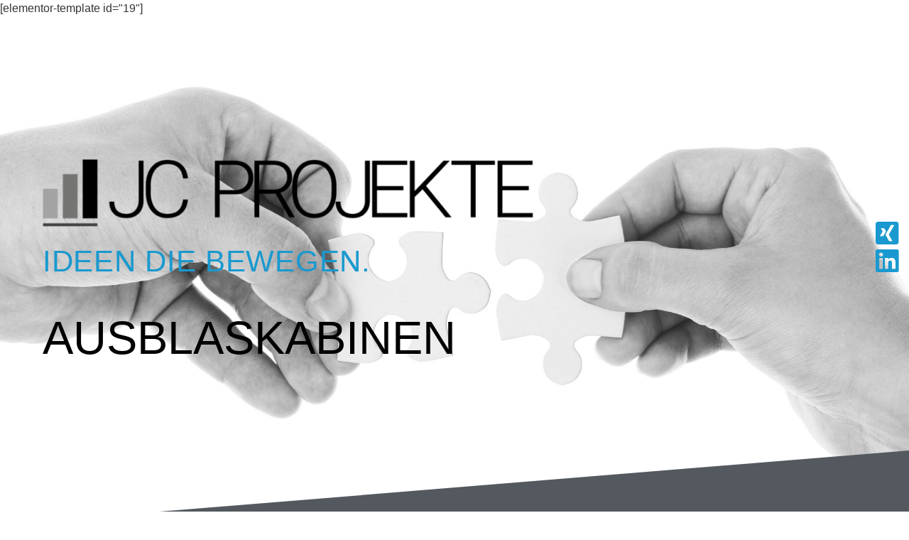

--- FILE ---
content_type: text/css
request_url: https://www.jc-projekte.de/wp-content/uploads/elementor/css/post-266.css?ver=1581868181
body_size: 17245
content:
.elementor-266 .elementor-element.elementor-element-d3ad4d7{z-index:1;}.elementor-266 .elementor-element.elementor-element-172c73f8 > .elementor-container{min-height:100vh;}.elementor-266 .elementor-element.elementor-element-172c73f8 > .elementor-container:after{content:"";min-height:inherit;}.elementor-266 .elementor-element.elementor-element-172c73f8 > .elementor-container > .elementor-row > .elementor-column > .elementor-column-wrap > .elementor-widget-wrap{align-content:center;align-items:center;}.elementor-266 .elementor-element.elementor-element-172c73f8 .elementor-background-slideshow__slide__image{background-size:cover;background-position:center left;}.elementor-266 .elementor-element.elementor-element-172c73f8 > .elementor-background-overlay{background-color:#FFFFFF;opacity:0.14;transition:background 0.3s, border-radius 0.3s, opacity 0.3s;}.elementor-266 .elementor-element.elementor-element-172c73f8{transition:background 0.3s, border 0.3s, border-radius 0.3s, box-shadow 0.3s;}.elementor-266 .elementor-element.elementor-element-172c73f8 > .elementor-shape-bottom .elementor-shape-fill{fill:#54595F;}.elementor-266 .elementor-element.elementor-element-172c73f8 > .elementor-shape-bottom svg{height:111px;transform:translateX(-50%) rotateY(180deg);}.elementor-266 .elementor-element.elementor-element-d59b56d > .elementor-element-populated{margin:0% 0% 0% 0%;padding:200px 0px 0px 60px;}.elementor-266 .elementor-element.elementor-element-4fc7332{text-align:left;}.elementor-266 .elementor-element.elementor-element-4fc7332 > .elementor-widget-container{margin:0px 0px 0px 0px;padding:0px 0px 0px 0px;}.elementor-266 .elementor-element.elementor-element-71b6e8d4.elementor-widget-heading .elementor-heading-title{color:#1999CF;}.elementor-266 .elementor-element.elementor-element-71b6e8d4 .elementor-heading-title{font-family:"Oswald", Sans-serif;font-size:42px;font-weight:400;text-transform:uppercase;line-height:1.4em;letter-spacing:0.7px;}.elementor-266 .elementor-element.elementor-element-71b6e8d4 > .elementor-widget-container{padding:0px 0px 10px 0px;}.elementor-266 .elementor-element.elementor-element-61b46577{color:#000000;font-family:"Roboto", Sans-serif;font-size:65px;font-weight:200;line-height:1.5em;}.elementor-266 .elementor-element.elementor-element-61b46577 > .elementor-widget-container{margin:0px 0px 0px 0px;padding:0px 0px 0px 0px;}.elementor-266 .elementor-element.elementor-element-5496ee2a{z-index:10;}.elementor-266 .elementor-element.elementor-element-6966b4cd .elementor-icon-list-icon i{color:#1999CF;font-size:37px;}.elementor-266 .elementor-element.elementor-element-6966b4cd .elementor-icon-list-icon svg{fill:#1999CF;width:37px;}.elementor-266 .elementor-element.elementor-element-6966b4cd .elementor-icon-list-item:hover .elementor-icon-list-icon i{color:#939090;}.elementor-266 .elementor-element.elementor-element-6966b4cd .elementor-icon-list-item:hover .elementor-icon-list-icon svg{fill:#939090;}.elementor-266 .elementor-element.elementor-element-6966b4cd{z-index:10;}.elementor-266 .elementor-element.elementor-element-6ff82fad > .elementor-element-populated{margin:0% 0% 0% 0%;padding:300px 0px 0px 60px;}.elementor-266 .elementor-element.elementor-element-88ba41a > .elementor-container > .elementor-row > .elementor-column > .elementor-column-wrap > .elementor-widget-wrap{align-content:center;align-items:center;}.elementor-266 .elementor-element.elementor-element-88ba41a:not(.elementor-motion-effects-element-type-background), .elementor-266 .elementor-element.elementor-element-88ba41a > .elementor-motion-effects-container > .elementor-motion-effects-layer{background-color:#54595F;}.elementor-266 .elementor-element.elementor-element-88ba41a > .elementor-background-overlay{background-color:#54595F;opacity:0.5;transition:background 0.3s, border-radius 0.3s, opacity 0.3s;}.elementor-266 .elementor-element.elementor-element-88ba41a{transition:background 0.3s, border 0.3s, border-radius 0.3s, box-shadow 0.3s;padding:0px 0px 0px 0px;z-index:0;}.elementor-bc-flex-widget .elementor-266 .elementor-element.elementor-element-27a189ad.elementor-column .elementor-column-wrap{align-items:center;}.elementor-266 .elementor-element.elementor-element-27a189ad.elementor-column.elementor-element[data-element_type="column"] > .elementor-column-wrap.elementor-element-populated > .elementor-widget-wrap{align-content:center;align-items:center;}.elementor-266 .elementor-element.elementor-element-a39618c{text-align:center;}.elementor-266 .elementor-element.elementor-element-a39618c.elementor-widget-heading .elementor-heading-title{color:#FFFFFF;}.elementor-266 .elementor-element.elementor-element-a39618c .elementor-heading-title{font-family:"Abel", Sans-serif;}.elementor-266 .elementor-element.elementor-element-625a5ea4 > .elementor-container{max-width:610px;}.elementor-266 .elementor-element.elementor-element-625a5ea4:not(.elementor-motion-effects-element-type-background), .elementor-266 .elementor-element.elementor-element-625a5ea4 > .elementor-motion-effects-container > .elementor-motion-effects-layer{background-color:#FFFFFF;}.elementor-266 .elementor-element.elementor-element-625a5ea4 > .elementor-background-overlay{background-color:rgba(0, 0, 0, 0);opacity:0.5;transition:background 0.3s, border-radius 0.3s, opacity 0.3s;}.elementor-266 .elementor-element.elementor-element-625a5ea4{transition:background 0.3s, border 0.3s, border-radius 0.3s, box-shadow 0.3s;padding:0250px 0px 0px 0px;}.elementor-266 .elementor-element.elementor-element-625a5ea4 > .elementor-shape-top .elementor-shape-fill{fill:#54595F;}.elementor-266 .elementor-element.elementor-element-625a5ea4 > .elementor-shape-top svg{transform:translateX(-50%) rotateY(180deg);}.elementor-bc-flex-widget .elementor-266 .elementor-element.elementor-element-46c9d591.elementor-column .elementor-column-wrap{align-items:center;}.elementor-266 .elementor-element.elementor-element-46c9d591.elementor-column.elementor-element[data-element_type="column"] > .elementor-column-wrap.elementor-element-populated > .elementor-widget-wrap{align-content:center;align-items:center;}.elementor-266 .elementor-element.elementor-element-46c9d591:not(.elementor-motion-effects-element-type-background) > .elementor-element-populated, .elementor-266 .elementor-element.elementor-element-46c9d591 > .elementor-column-wrap > .elementor-motion-effects-container > .elementor-motion-effects-layer{background-color:#ffffff;}.elementor-266 .elementor-element.elementor-element-46c9d591 > .elementor-element-populated{transition:background 0.3s, border 0.3s, border-radius 0.3s, box-shadow 0.3s;padding:0px 0px 0px 0px;}.elementor-266 .elementor-element.elementor-element-46c9d591 > .elementor-element-populated > .elementor-background-overlay{transition:background 0.3s, border-radius 0.3s, opacity 0.3s;}.elementor-266 .elementor-element.elementor-element-46ea7132{color:#FFFFFF;}.elementor-266 .elementor-element.elementor-element-246fb9d .elementor-spacer-inner{height:50px;}.elementor-266 .elementor-element.elementor-element-26a1c7fc{--divider-border-style:solid;--divider-border-color:#1999CF;--divider-border-width:1px;}.elementor-266 .elementor-element.elementor-element-26a1c7fc .elementor-divider-separator{width:100%;margin:0 auto;margin-center:0;}.elementor-266 .elementor-element.elementor-element-26a1c7fc .elementor-divider{text-align:center;padding-top:15px;padding-bottom:15px;}.elementor-266 .elementor-element.elementor-element-0a3ad82 .elementor-spacer-inner{height:50px;}.elementor-266 .elementor-element.elementor-element-e70fe47 > .elementor-container{max-width:610px;}.elementor-266 .elementor-element.elementor-element-78b81323{color:#000000;font-family:"Arial", Sans-serif;font-size:20px;}.elementor-266 .elementor-element.elementor-element-78b81323 > .elementor-widget-container{padding:2px 2px 2px 2px;}.elementor-266 .elementor-element.elementor-element-7db9cb32{font-family:"Arial", Sans-serif;font-size:14px;}.elementor-266 .elementor-element.elementor-element-0746bb8 .e-gallery-image{transition-duration:800ms;}.elementor-266 .elementor-element.elementor-element-0746bb8 .e-gallery-item:hover .elementor-gallery-item__overlay{background-color:rgba(0,0,0,0.5);}.elementor-266 .elementor-element.elementor-element-0746bb8 .elementor-gallery-item__overlay{transition-duration:800ms;}.elementor-266 .elementor-element.elementor-element-0746bb8 .elementor-gallery-item__content{text-align:center;padding:20px;}.elementor-266 .elementor-element.elementor-element-0746bb8 .elementor-gallery-item__content > div{transition-duration:800ms;}.elementor-266 .elementor-element.elementor-element-0746bb8 .elementor-gallery-item__content.elementor-gallery--sequenced-animation > div:nth-child(2){transition-delay:calc( ( 800ms / 3 ) );}.elementor-266 .elementor-element.elementor-element-0746bb8 .elementor-gallery-item__content.elementor-gallery--sequenced-animation > div:nth-child(3){transition-delay:calc( ( 800ms / 3 ) * 2 );}.elementor-266 .elementor-element.elementor-element-0746bb8 .elementor-gallery-item__content.elementor-gallery--sequenced-animation > div:nth-child(4){transition-delay:calc( ( 800ms / 3 ) * 3 );}.elementor-266 .elementor-element.elementor-element-5489a056 .elementor-spacer-inner{height:100px;}.elementor-266 .elementor-element.elementor-element-5fe49d9 a.elementor-button, .elementor-266 .elementor-element.elementor-element-5fe49d9 .elementor-button{fill:#FFFFFF;color:#FFFFFF;background-color:#1999CF;}.elementor-266 .elementor-element.elementor-element-5fe49d9 a.elementor-button:hover, .elementor-266 .elementor-element.elementor-element-5fe49d9 .elementor-button:hover, .elementor-266 .elementor-element.elementor-element-5fe49d9 a.elementor-button:focus, .elementor-266 .elementor-element.elementor-element-5fe49d9 .elementor-button:focus{background-color:#54595F;}.elementor-266 .elementor-element.elementor-element-3d67ef7 .elementor-spacer-inner{height:100px;}.elementor-266 .elementor-element.elementor-element-3ba9872f > .elementor-container{min-height:600px;}.elementor-266 .elementor-element.elementor-element-3ba9872f > .elementor-container:after{content:"";min-height:inherit;}.elementor-266 .elementor-element.elementor-element-3ba9872f:not(.elementor-motion-effects-element-type-background), .elementor-266 .elementor-element.elementor-element-3ba9872f > .elementor-motion-effects-container > .elementor-motion-effects-layer{background-color:#D8D8D8;background-image:url("https://www.jc-projekte.de/wp-content/uploads/2020/02/drip-2806027_1920.jpg");background-repeat:no-repeat;background-size:cover;}.elementor-266 .elementor-element.elementor-element-3ba9872f{transition:background 0.3s, border 0.3s, border-radius 0.3s, box-shadow 0.3s;margin-top:0px;margin-bottom:0px;padding:0px 0px 0px 0px;}.elementor-266 .elementor-element.elementor-element-3ba9872f > .elementor-background-overlay{transition:background 0.3s, border-radius 0.3s, opacity 0.3s;}.elementor-266 .elementor-element.elementor-element-3ba9872f > .elementor-shape-bottom .elementor-shape-fill{fill:#54595F;}.elementor-266 .elementor-element.elementor-element-3ba9872f > .elementor-shape-bottom svg{transform:translateX(-50%) rotateY(180deg);}.elementor-bc-flex-widget .elementor-266 .elementor-element.elementor-element-4b5e7ca5.elementor-column .elementor-column-wrap{align-items:flex-start;}.elementor-266 .elementor-element.elementor-element-4b5e7ca5.elementor-column.elementor-element[data-element_type="column"] > .elementor-column-wrap.elementor-element-populated > .elementor-widget-wrap{align-content:flex-start;align-items:flex-start;}.elementor-266 .elementor-element.elementor-element-4b5e7ca5 > .elementor-element-populated{transition:background 0.3s, border 0.3s, border-radius 0.3s, box-shadow 0.3s;padding:20px 20px 20px 20px;}.elementor-266 .elementor-element.elementor-element-4b5e7ca5 > .elementor-element-populated > .elementor-background-overlay{transition:background 0.3s, border-radius 0.3s, opacity 0.3s;}.elementor-266 .elementor-element.elementor-element-557272ac:not(.elementor-motion-effects-element-type-background), .elementor-266 .elementor-element.elementor-element-557272ac > .elementor-motion-effects-container > .elementor-motion-effects-layer{background-color:#54595F;}.elementor-266 .elementor-element.elementor-element-557272ac{transition:background 0.3s, border 0.3s, border-radius 0.3s, box-shadow 0.3s;}.elementor-266 .elementor-element.elementor-element-557272ac > .elementor-background-overlay{transition:background 0.3s, border-radius 0.3s, opacity 0.3s;}.elementor-266 .elementor-element.elementor-element-39d91d35 .elementor-icon-wrapper{text-align:center;}.elementor-266 .elementor-element.elementor-element-39d91d35.elementor-view-stacked .elementor-icon{background-color:#1999CF;}.elementor-266 .elementor-element.elementor-element-39d91d35.elementor-view-framed .elementor-icon, .elementor-266 .elementor-element.elementor-element-39d91d35.elementor-view-default .elementor-icon{color:#1999CF;border-color:#1999CF;}.elementor-266 .elementor-element.elementor-element-39d91d35.elementor-view-framed .elementor-icon, .elementor-266 .elementor-element.elementor-element-39d91d35.elementor-view-default .elementor-icon svg{fill:#1999CF;}.elementor-266 .elementor-element.elementor-element-39d91d35 .elementor-icon i, .elementor-266 .elementor-element.elementor-element-39d91d35 .elementor-icon svg{transform:rotate(0deg);}.elementor-266 .elementor-element.elementor-element-39d91d35 > .elementor-widget-container{padding:0px 0px 20px 0px;}.elementor-266 .elementor-element.elementor-element-208dcdc4{text-align:center;}.elementor-266 .elementor-element.elementor-element-4781e4a{text-align:center;}.elementor-266 .elementor-element.elementor-element-4781e4a.elementor-widget-heading .elementor-heading-title{color:#FFFFFF;}.elementor-266 .elementor-element.elementor-element-4781e4a .elementor-heading-title{font-family:"Advent Pro", Sans-serif;font-size:40px;}.elementor-266 .elementor-element.elementor-element-ae374f9 .elementor-spacer-inner{height:50px;}.elementor-266 .elementor-element.elementor-element-549e3ade:not(.elementor-motion-effects-element-type-background), .elementor-266 .elementor-element.elementor-element-549e3ade > .elementor-motion-effects-container > .elementor-motion-effects-layer{background-color:#54595F;}.elementor-266 .elementor-element.elementor-element-549e3ade{transition:background 0.3s, border 0.3s, border-radius 0.3s, box-shadow 0.3s;}.elementor-266 .elementor-element.elementor-element-549e3ade > .elementor-background-overlay{transition:background 0.3s, border-radius 0.3s, opacity 0.3s;}@media(min-width:768px){.elementor-266 .elementor-element.elementor-element-d59b56d{width:58.67%;}.elementor-266 .elementor-element.elementor-element-6ff82fad{width:41.289%;}}@media(min-width:1025px){.elementor-266 .elementor-element.elementor-element-3ba9872f:not(.elementor-motion-effects-element-type-background), .elementor-266 .elementor-element.elementor-element-3ba9872f > .elementor-motion-effects-container > .elementor-motion-effects-layer{background-attachment:fixed;}}@media(max-width:1024px){.elementor-266 .elementor-element.elementor-element-d59b56d > .elementor-element-populated{margin:0% 43% 0% 5%;}.elementor-266 .elementor-element.elementor-element-6ff82fad > .elementor-element-populated{margin:0% 43% 0% 5%;}.elementor-266 .elementor-element.elementor-element-88ba41a{padding:80px 30px 100px 30px;}.elementor-266 .elementor-element.elementor-element-46c9d591 > .elementor-element-populated{margin:0px 0px 0px 0px;padding:0px 0px 0px 20px;}.elementor-266 .elementor-element.elementor-element-39d91d35 > .elementor-widget-container{padding:30px 0px 0px 0px;}}@media(max-width:767px){.elementor-266 .elementor-element.elementor-element-172c73f8 .elementor-background-slideshow__slide__image{background-size:cover;background-position:center center;}.elementor-266 .elementor-element.elementor-element-172c73f8{padding:0px 0px 50px 0px;}.elementor-266 .elementor-element.elementor-element-d59b56d > .elementor-element-populated{margin:0px 50px 0px 0px;padding:70px 20px 85px 20px;}.elementor-266 .elementor-element.elementor-element-71b6e8d4 .elementor-heading-title{font-size:37px;}.elementor-266 .elementor-element.elementor-element-61b46577{font-size:33px;}.elementor-266 .elementor-element.elementor-element-5496ee2a{margin-top:25px;margin-bottom:0px;}.elementor-266 .elementor-element.elementor-element-6ff82fad > .elementor-element-populated{margin:0px 50px 0px 0px;padding:70px 20px 85px 20px;}.elementor-266 .elementor-element.elementor-element-46c9d591 > .elementor-element-populated{margin:0px 15px 0px 15px;padding:0px 15px 0px 15px;}.elementor-266 .elementor-element.elementor-element-39d91d35 > .elementor-widget-container{padding:30px 0px 10px 0px;}.elementor-266 .elementor-element.elementor-element-4781e4a .elementor-heading-title{font-size:20px;}.elementor-266 .elementor-element.elementor-element-ae374f9 .elementor-spacer-inner{height:20px;}}/* Start custom CSS for section, class: .elementor-element-5496ee2a */.elementor-266 .elementor-element.elementor-element-5496ee2a { position: fixed;
height: auto; width: 300px;    
       right: 0px; top: 300px;}/* End custom CSS */